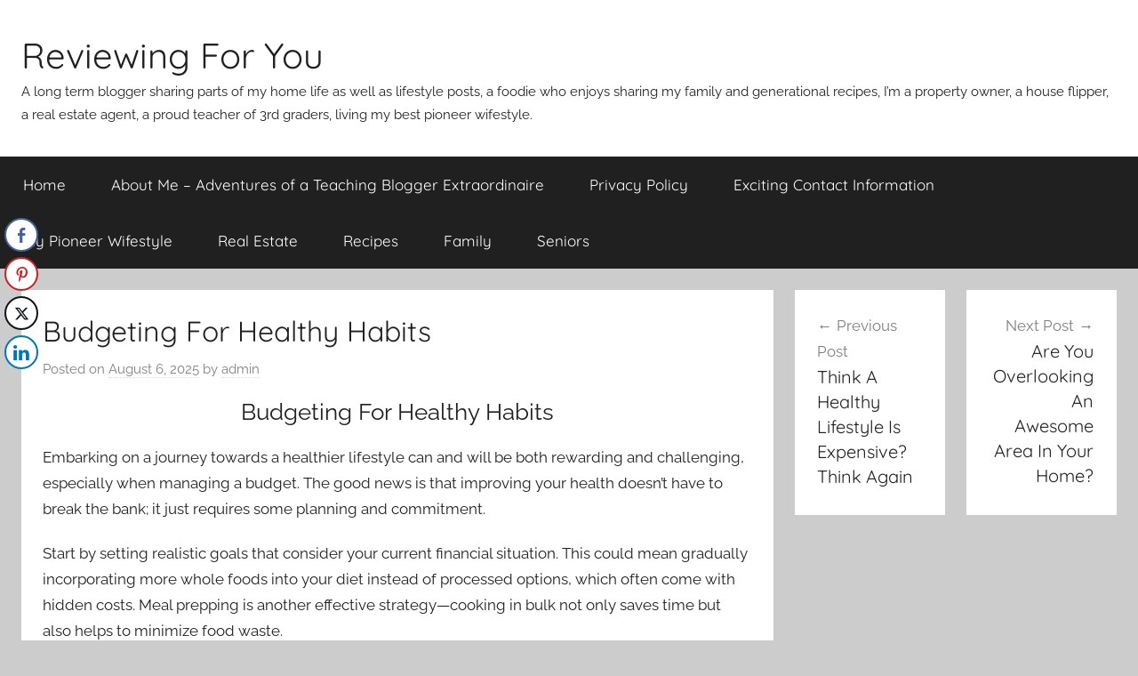

--- FILE ---
content_type: text/html; charset=UTF-8
request_url: https://reviewingforyou.com/budgeting-healthy-habits-2/
body_size: 15533
content:
<!DOCTYPE html>
<html lang="en" prefix="og: https://ogp.me/ns#">

<head>
	<!-- Google tag (gtag.js) -->
<script async src="https://www.googletagmanager.com/gtag/js?id=G-JRTH2CPLHV"></script>
<script>
  window.dataLayer = window.dataLayer || [];
  function gtag(){dataLayer.push(arguments);}
  gtag('js', new Date());

  gtag('config', 'G-JRTH2CPLHV');
</script>
	
	
	
<meta charset="UTF-8">
<meta name="viewport" content="width=device-width, initial-scale=1">
<link rel="profile" href="http://gmpg.org/xfn/11">

	<style>img:is([sizes="auto" i], [sizes^="auto," i]) { contain-intrinsic-size: 3000px 1500px }</style>
	
<!-- Search Engine Optimization by Rank Math - https://rankmath.com/ -->
<title>Budgeting For Healthy Habits &bull; Reviewing For You</title>
<meta name="description" content="Budgeting For Healthy Habits"/>
<meta name="robots" content="follow, index, max-snippet:-1, max-video-preview:-1, max-image-preview:large"/>
<link rel="canonical" href="https://reviewingforyou.com/budgeting-healthy-habits-2/" />
<meta property="og:locale" content="en_US" />
<meta property="og:type" content="article" />
<meta property="og:title" content="Budgeting For Healthy Habits &bull; Reviewing For You" />
<meta property="og:description" content="Budgeting For Healthy Habits" />
<meta property="og:url" content="https://reviewingforyou.com/budgeting-healthy-habits-2/" />
<meta property="og:site_name" content="Reviewing For You" />
<meta property="article:tag" content="Budgeting For Healthy Habits" />
<meta property="article:section" content="Health" />
<meta property="og:image" content="https://reviewingforyou.com/wp-content/uploads/2018/07/brooke-cagle-TiTU0k1E0UE-unsplash-1024x683.jpg" />
<meta property="og:image:secure_url" content="https://reviewingforyou.com/wp-content/uploads/2018/07/brooke-cagle-TiTU0k1E0UE-unsplash-1024x683.jpg" />
<meta property="og:image:width" content="910" />
<meta property="og:image:height" content="607" />
<meta property="og:image:alt" content="Basket of Fruit" />
<meta property="og:image:type" content="image/jpeg" />
<meta property="article:published_time" content="2025-08-06T10:59:01+00:00" />
<meta name="twitter:card" content="summary_large_image" />
<meta name="twitter:title" content="Budgeting For Healthy Habits &bull; Reviewing For You" />
<meta name="twitter:description" content="Budgeting For Healthy Habits" />
<meta name="twitter:image" content="https://reviewingforyou.com/wp-content/uploads/2018/07/brooke-cagle-TiTU0k1E0UE-unsplash-1024x683.jpg" />
<meta name="twitter:label1" content="Written by" />
<meta name="twitter:data1" content="admin" />
<meta name="twitter:label2" content="Time to read" />
<meta name="twitter:data2" content="3 minutes" />
<script type="application/ld+json" class="rank-math-schema">{"@context":"https://schema.org","@graph":[{"@type":["Person","Organization"],"@id":"https://reviewingforyou.com/#person","name":"Kathy"},{"@type":"WebSite","@id":"https://reviewingforyou.com/#website","url":"https://reviewingforyou.com","name":"Reviewing For You","publisher":{"@id":"https://reviewingforyou.com/#person"},"inLanguage":"en"},{"@type":"ImageObject","@id":"https://reviewingforyou.com/wp-content/uploads/2018/07/brooke-cagle-TiTU0k1E0UE-unsplash.jpg","url":"https://reviewingforyou.com/wp-content/uploads/2018/07/brooke-cagle-TiTU0k1E0UE-unsplash.jpg","width":"200","height":"200","inLanguage":"en"},{"@type":"BreadcrumbList","@id":"https://reviewingforyou.com/budgeting-healthy-habits-2/#breadcrumb","itemListElement":[{"@type":"ListItem","position":"1","item":{"@id":"https://reviewingforyou.com","name":"Home"}},{"@type":"ListItem","position":"2","item":{"@id":"https://reviewingforyou.com/budgeting-healthy-habits-2/","name":"Budgeting For Healthy Habits"}}]},{"@type":"WebPage","@id":"https://reviewingforyou.com/budgeting-healthy-habits-2/#webpage","url":"https://reviewingforyou.com/budgeting-healthy-habits-2/","name":"Budgeting For Healthy Habits &bull; Reviewing For You","datePublished":"2025-08-06T10:59:01+00:00","dateModified":"2025-08-06T10:59:01+00:00","isPartOf":{"@id":"https://reviewingforyou.com/#website"},"primaryImageOfPage":{"@id":"https://reviewingforyou.com/wp-content/uploads/2018/07/brooke-cagle-TiTU0k1E0UE-unsplash.jpg"},"inLanguage":"en","breadcrumb":{"@id":"https://reviewingforyou.com/budgeting-healthy-habits-2/#breadcrumb"}},{"@type":"Person","@id":"https://reviewingforyou.com/budgeting-healthy-habits-2/#author","name":"admin","image":{"@type":"ImageObject","@id":"https://secure.gravatar.com/avatar/a2c4a079aa82924f23a3cb1dfcba114d0b41cd9eea2e9a85051254f990d27de7?s=96&amp;d=monsterid&amp;r=g","url":"https://secure.gravatar.com/avatar/a2c4a079aa82924f23a3cb1dfcba114d0b41cd9eea2e9a85051254f990d27de7?s=96&amp;d=monsterid&amp;r=g","caption":"admin","inLanguage":"en"}},{"@type":"Article","headline":"Budgeting For Healthy Habits &bull; Reviewing For You","keywords":"Budgeting,healthy,habits","datePublished":"2025-08-06T10:59:01+00:00","dateModified":"2025-08-06T10:59:01+00:00","author":{"@id":"https://reviewingforyou.com/budgeting-healthy-habits-2/#author","name":"admin"},"publisher":{"@id":"https://reviewingforyou.com/#person"},"description":"Budgeting For Healthy Habits","name":"Budgeting For Healthy Habits &bull; Reviewing For You","@id":"https://reviewingforyou.com/budgeting-healthy-habits-2/#richSnippet","isPartOf":{"@id":"https://reviewingforyou.com/budgeting-healthy-habits-2/#webpage"},"image":{"@id":"https://reviewingforyou.com/wp-content/uploads/2018/07/brooke-cagle-TiTU0k1E0UE-unsplash.jpg"},"inLanguage":"en","mainEntityOfPage":{"@id":"https://reviewingforyou.com/budgeting-healthy-habits-2/#webpage"}}]}</script>
<!-- /Rank Math WordPress SEO plugin -->

<link rel="alternate" type="application/rss+xml" title="Reviewing For You &raquo; Feed" href="https://reviewingforyou.com/feed/" />
<link rel="alternate" type="application/rss+xml" title="Reviewing For You &raquo; Comments Feed" href="https://reviewingforyou.com/comments/feed/" />
<link rel="alternate" type="application/rss+xml" title="Reviewing For You &raquo; Budgeting For Healthy Habits Comments Feed" href="https://reviewingforyou.com/budgeting-healthy-habits-2/feed/" />
<script type="text/javascript">
/* <![CDATA[ */
window._wpemojiSettings = {"baseUrl":"https:\/\/s.w.org\/images\/core\/emoji\/16.0.1\/72x72\/","ext":".png","svgUrl":"https:\/\/s.w.org\/images\/core\/emoji\/16.0.1\/svg\/","svgExt":".svg","source":{"concatemoji":"https:\/\/reviewingforyou.com\/wp-includes\/js\/wp-emoji-release.min.js?ver=6.8.3"}};
/*! This file is auto-generated */
!function(s,n){var o,i,e;function c(e){try{var t={supportTests:e,timestamp:(new Date).valueOf()};sessionStorage.setItem(o,JSON.stringify(t))}catch(e){}}function p(e,t,n){e.clearRect(0,0,e.canvas.width,e.canvas.height),e.fillText(t,0,0);var t=new Uint32Array(e.getImageData(0,0,e.canvas.width,e.canvas.height).data),a=(e.clearRect(0,0,e.canvas.width,e.canvas.height),e.fillText(n,0,0),new Uint32Array(e.getImageData(0,0,e.canvas.width,e.canvas.height).data));return t.every(function(e,t){return e===a[t]})}function u(e,t){e.clearRect(0,0,e.canvas.width,e.canvas.height),e.fillText(t,0,0);for(var n=e.getImageData(16,16,1,1),a=0;a<n.data.length;a++)if(0!==n.data[a])return!1;return!0}function f(e,t,n,a){switch(t){case"flag":return n(e,"\ud83c\udff3\ufe0f\u200d\u26a7\ufe0f","\ud83c\udff3\ufe0f\u200b\u26a7\ufe0f")?!1:!n(e,"\ud83c\udde8\ud83c\uddf6","\ud83c\udde8\u200b\ud83c\uddf6")&&!n(e,"\ud83c\udff4\udb40\udc67\udb40\udc62\udb40\udc65\udb40\udc6e\udb40\udc67\udb40\udc7f","\ud83c\udff4\u200b\udb40\udc67\u200b\udb40\udc62\u200b\udb40\udc65\u200b\udb40\udc6e\u200b\udb40\udc67\u200b\udb40\udc7f");case"emoji":return!a(e,"\ud83e\udedf")}return!1}function g(e,t,n,a){var r="undefined"!=typeof WorkerGlobalScope&&self instanceof WorkerGlobalScope?new OffscreenCanvas(300,150):s.createElement("canvas"),o=r.getContext("2d",{willReadFrequently:!0}),i=(o.textBaseline="top",o.font="600 32px Arial",{});return e.forEach(function(e){i[e]=t(o,e,n,a)}),i}function t(e){var t=s.createElement("script");t.src=e,t.defer=!0,s.head.appendChild(t)}"undefined"!=typeof Promise&&(o="wpEmojiSettingsSupports",i=["flag","emoji"],n.supports={everything:!0,everythingExceptFlag:!0},e=new Promise(function(e){s.addEventListener("DOMContentLoaded",e,{once:!0})}),new Promise(function(t){var n=function(){try{var e=JSON.parse(sessionStorage.getItem(o));if("object"==typeof e&&"number"==typeof e.timestamp&&(new Date).valueOf()<e.timestamp+604800&&"object"==typeof e.supportTests)return e.supportTests}catch(e){}return null}();if(!n){if("undefined"!=typeof Worker&&"undefined"!=typeof OffscreenCanvas&&"undefined"!=typeof URL&&URL.createObjectURL&&"undefined"!=typeof Blob)try{var e="postMessage("+g.toString()+"("+[JSON.stringify(i),f.toString(),p.toString(),u.toString()].join(",")+"));",a=new Blob([e],{type:"text/javascript"}),r=new Worker(URL.createObjectURL(a),{name:"wpTestEmojiSupports"});return void(r.onmessage=function(e){c(n=e.data),r.terminate(),t(n)})}catch(e){}c(n=g(i,f,p,u))}t(n)}).then(function(e){for(var t in e)n.supports[t]=e[t],n.supports.everything=n.supports.everything&&n.supports[t],"flag"!==t&&(n.supports.everythingExceptFlag=n.supports.everythingExceptFlag&&n.supports[t]);n.supports.everythingExceptFlag=n.supports.everythingExceptFlag&&!n.supports.flag,n.DOMReady=!1,n.readyCallback=function(){n.DOMReady=!0}}).then(function(){return e}).then(function(){var e;n.supports.everything||(n.readyCallback(),(e=n.source||{}).concatemoji?t(e.concatemoji):e.wpemoji&&e.twemoji&&(t(e.twemoji),t(e.wpemoji)))}))}((window,document),window._wpemojiSettings);
/* ]]> */
</script>
<link rel='stylesheet' id='donovan-theme-fonts-css' href='https://reviewingforyou.com/wp-content/fonts/6ea98088083618e38534b9c532dd13df.css?ver=20201110' type='text/css' media='all' />
<style id='wp-emoji-styles-inline-css' type='text/css'>

	img.wp-smiley, img.emoji {
		display: inline !important;
		border: none !important;
		box-shadow: none !important;
		height: 1em !important;
		width: 1em !important;
		margin: 0 0.07em !important;
		vertical-align: -0.1em !important;
		background: none !important;
		padding: 0 !important;
	}
</style>
<link rel='stylesheet' id='wp-block-library-css' href='https://reviewingforyou.com/wp-includes/css/dist/block-library/style.min.css?ver=6.8.3' type='text/css' media='all' />
<style id='classic-theme-styles-inline-css' type='text/css'>
/*! This file is auto-generated */
.wp-block-button__link{color:#fff;background-color:#32373c;border-radius:9999px;box-shadow:none;text-decoration:none;padding:calc(.667em + 2px) calc(1.333em + 2px);font-size:1.125em}.wp-block-file__button{background:#32373c;color:#fff;text-decoration:none}
</style>
<style id='noptin-email-optin-style-inline-css' type='text/css'>
.wp-block-noptin-email-optin{align-items:center;box-sizing:border-box;display:flex;justify-content:center;min-height:280px;padding:20px;position:relative;text-align:center}.wp-block-noptin-email-optin *{box-sizing:border-box}.wp-block-noptin-email-optin form{width:100%}.wp-block-noptin-email-optin.is-style-noptin-flex .noptin-block-form-footer{align-items:center;display:flex;gap:10px;justify-content:center}.wp-block-noptin-email-optin.is-style-noptin-flex .noptin-block-form-footer .noptin_form_input_email{flex-grow:1;min-width:0}.wp-block-noptin-email-optin.is-style-noptin-flex .noptin-block-form-footer .noptin_form_submit{flex-shrink:1;margin-top:0}:where(.wp-block-noptin-email-optin:not(.is-style-noptin-unstyled) input.noptin_form_input_email){background-color:#fff;border:1px solid #ced4da;border-radius:.25rem;box-shadow:none;color:#495057;padding:.45rem 1.2rem;transition:border-color .15s ease-in-out,box-shadow .15s ease-in-out}:where(.wp-block-noptin-email-optin:not(.is-style-noptin-unstyled) input.noptin_form_input_email:focus){background-color:#fff;border-color:#73b1e9;color:#495057;outline:0}:where(.wp-block-noptin-email-optin:not(.is-style-noptin-unstyled) .noptin_form_submit){background-clip:padding-box;background-color:#1e73be;border:1px solid transparent;border-radius:.25rem;box-shadow:none;color:#fff;font-weight:400;padding:.45rem 1.2rem;transition:color .15s ease-in-out,background-color .15s ease-in-out,border-color .15s ease-in-out,box-shadow .15s ease-in-out}:where(.wp-block-noptin-email-optin:not(.is-style-noptin-unstyled) .noptin_form_submit):focus,:where(.wp-block-noptin-email-optin:not(.is-style-noptin-unstyled) .noptin_form_submit):hover{box-shadow:0 .5rem 1rem rgba(0,0,0,.15)}.wp-block-noptin-email-optin:not(.is-style-noptin-unstyled) .noptin_form_title{font-size:23px;font-weight:700;line-height:1.4125;margin-bottom:10px;margin-top:16px;padding-top:4px}.wp-block-noptin-email-optin:not(.is-style-noptin-unstyled) .noptin_form_description{font-size:16px;line-height:1.3;margin-bottom:10px}.wp-block-noptin-email-optin:not(.is-style-noptin-unstyled) input.noptin_form_input_email{display:block;margin:0;width:100%}.wp-block-noptin-email-optin:not(.is-style-noptin-unstyled) input.noptin_form_input_email::-ms-expand{background-color:transparent;border:0}.wp-block-noptin-email-optin:not(.is-style-noptin-unstyled) .noptin_form_submit{display:block;flex:1 0 0;margin-top:10px;position:relative;text-align:center;text-transform:none;-webkit-user-select:none;-moz-user-select:none;user-select:none;vertical-align:middle;width:100%}.wp-block-noptin-email-optin:not(.is-style-noptin-unstyled) .noptin_form_submit:focus,.wp-block-noptin-email-optin:not(.is-style-noptin-unstyled) .noptin_form_submit:hover{outline:0!important}.noptin-block-form-header:empty{display:none}

</style>
<link rel='stylesheet' id='noptin-form-css' href='https://reviewingforyou.com/wp-content/plugins/newsletter-optin-box/build/Forms/assets/css/style-form.css?ver=6bfc5b6ff99c94477c85' type='text/css' media='all' />
<style id='global-styles-inline-css' type='text/css'>
:root{--wp--preset--aspect-ratio--square: 1;--wp--preset--aspect-ratio--4-3: 4/3;--wp--preset--aspect-ratio--3-4: 3/4;--wp--preset--aspect-ratio--3-2: 3/2;--wp--preset--aspect-ratio--2-3: 2/3;--wp--preset--aspect-ratio--16-9: 16/9;--wp--preset--aspect-ratio--9-16: 9/16;--wp--preset--color--black: #000000;--wp--preset--color--cyan-bluish-gray: #abb8c3;--wp--preset--color--white: #ffffff;--wp--preset--color--pale-pink: #f78da7;--wp--preset--color--vivid-red: #cf2e2e;--wp--preset--color--luminous-vivid-orange: #ff6900;--wp--preset--color--luminous-vivid-amber: #fcb900;--wp--preset--color--light-green-cyan: #7bdcb5;--wp--preset--color--vivid-green-cyan: #00d084;--wp--preset--color--pale-cyan-blue: #8ed1fc;--wp--preset--color--vivid-cyan-blue: #0693e3;--wp--preset--color--vivid-purple: #9b51e0;--wp--preset--color--primary: #ee1133;--wp--preset--color--secondary: #d5001a;--wp--preset--color--tertiary: #bb0000;--wp--preset--color--accent: #1153ee;--wp--preset--color--highlight: #eedc11;--wp--preset--color--light-gray: #f2f2f2;--wp--preset--color--gray: #666666;--wp--preset--color--dark-gray: #202020;--wp--preset--gradient--vivid-cyan-blue-to-vivid-purple: linear-gradient(135deg,rgba(6,147,227,1) 0%,rgb(155,81,224) 100%);--wp--preset--gradient--light-green-cyan-to-vivid-green-cyan: linear-gradient(135deg,rgb(122,220,180) 0%,rgb(0,208,130) 100%);--wp--preset--gradient--luminous-vivid-amber-to-luminous-vivid-orange: linear-gradient(135deg,rgba(252,185,0,1) 0%,rgba(255,105,0,1) 100%);--wp--preset--gradient--luminous-vivid-orange-to-vivid-red: linear-gradient(135deg,rgba(255,105,0,1) 0%,rgb(207,46,46) 100%);--wp--preset--gradient--very-light-gray-to-cyan-bluish-gray: linear-gradient(135deg,rgb(238,238,238) 0%,rgb(169,184,195) 100%);--wp--preset--gradient--cool-to-warm-spectrum: linear-gradient(135deg,rgb(74,234,220) 0%,rgb(151,120,209) 20%,rgb(207,42,186) 40%,rgb(238,44,130) 60%,rgb(251,105,98) 80%,rgb(254,248,76) 100%);--wp--preset--gradient--blush-light-purple: linear-gradient(135deg,rgb(255,206,236) 0%,rgb(152,150,240) 100%);--wp--preset--gradient--blush-bordeaux: linear-gradient(135deg,rgb(254,205,165) 0%,rgb(254,45,45) 50%,rgb(107,0,62) 100%);--wp--preset--gradient--luminous-dusk: linear-gradient(135deg,rgb(255,203,112) 0%,rgb(199,81,192) 50%,rgb(65,88,208) 100%);--wp--preset--gradient--pale-ocean: linear-gradient(135deg,rgb(255,245,203) 0%,rgb(182,227,212) 50%,rgb(51,167,181) 100%);--wp--preset--gradient--electric-grass: linear-gradient(135deg,rgb(202,248,128) 0%,rgb(113,206,126) 100%);--wp--preset--gradient--midnight: linear-gradient(135deg,rgb(2,3,129) 0%,rgb(40,116,252) 100%);--wp--preset--font-size--small: 13px;--wp--preset--font-size--medium: 20px;--wp--preset--font-size--large: 36px;--wp--preset--font-size--x-large: 42px;--wp--preset--spacing--20: 0.44rem;--wp--preset--spacing--30: 0.67rem;--wp--preset--spacing--40: 1rem;--wp--preset--spacing--50: 1.5rem;--wp--preset--spacing--60: 2.25rem;--wp--preset--spacing--70: 3.38rem;--wp--preset--spacing--80: 5.06rem;--wp--preset--shadow--natural: 6px 6px 9px rgba(0, 0, 0, 0.2);--wp--preset--shadow--deep: 12px 12px 50px rgba(0, 0, 0, 0.4);--wp--preset--shadow--sharp: 6px 6px 0px rgba(0, 0, 0, 0.2);--wp--preset--shadow--outlined: 6px 6px 0px -3px rgba(255, 255, 255, 1), 6px 6px rgba(0, 0, 0, 1);--wp--preset--shadow--crisp: 6px 6px 0px rgba(0, 0, 0, 1);}:where(.is-layout-flex){gap: 0.5em;}:where(.is-layout-grid){gap: 0.5em;}body .is-layout-flex{display: flex;}.is-layout-flex{flex-wrap: wrap;align-items: center;}.is-layout-flex > :is(*, div){margin: 0;}body .is-layout-grid{display: grid;}.is-layout-grid > :is(*, div){margin: 0;}:where(.wp-block-columns.is-layout-flex){gap: 2em;}:where(.wp-block-columns.is-layout-grid){gap: 2em;}:where(.wp-block-post-template.is-layout-flex){gap: 1.25em;}:where(.wp-block-post-template.is-layout-grid){gap: 1.25em;}.has-black-color{color: var(--wp--preset--color--black) !important;}.has-cyan-bluish-gray-color{color: var(--wp--preset--color--cyan-bluish-gray) !important;}.has-white-color{color: var(--wp--preset--color--white) !important;}.has-pale-pink-color{color: var(--wp--preset--color--pale-pink) !important;}.has-vivid-red-color{color: var(--wp--preset--color--vivid-red) !important;}.has-luminous-vivid-orange-color{color: var(--wp--preset--color--luminous-vivid-orange) !important;}.has-luminous-vivid-amber-color{color: var(--wp--preset--color--luminous-vivid-amber) !important;}.has-light-green-cyan-color{color: var(--wp--preset--color--light-green-cyan) !important;}.has-vivid-green-cyan-color{color: var(--wp--preset--color--vivid-green-cyan) !important;}.has-pale-cyan-blue-color{color: var(--wp--preset--color--pale-cyan-blue) !important;}.has-vivid-cyan-blue-color{color: var(--wp--preset--color--vivid-cyan-blue) !important;}.has-vivid-purple-color{color: var(--wp--preset--color--vivid-purple) !important;}.has-black-background-color{background-color: var(--wp--preset--color--black) !important;}.has-cyan-bluish-gray-background-color{background-color: var(--wp--preset--color--cyan-bluish-gray) !important;}.has-white-background-color{background-color: var(--wp--preset--color--white) !important;}.has-pale-pink-background-color{background-color: var(--wp--preset--color--pale-pink) !important;}.has-vivid-red-background-color{background-color: var(--wp--preset--color--vivid-red) !important;}.has-luminous-vivid-orange-background-color{background-color: var(--wp--preset--color--luminous-vivid-orange) !important;}.has-luminous-vivid-amber-background-color{background-color: var(--wp--preset--color--luminous-vivid-amber) !important;}.has-light-green-cyan-background-color{background-color: var(--wp--preset--color--light-green-cyan) !important;}.has-vivid-green-cyan-background-color{background-color: var(--wp--preset--color--vivid-green-cyan) !important;}.has-pale-cyan-blue-background-color{background-color: var(--wp--preset--color--pale-cyan-blue) !important;}.has-vivid-cyan-blue-background-color{background-color: var(--wp--preset--color--vivid-cyan-blue) !important;}.has-vivid-purple-background-color{background-color: var(--wp--preset--color--vivid-purple) !important;}.has-black-border-color{border-color: var(--wp--preset--color--black) !important;}.has-cyan-bluish-gray-border-color{border-color: var(--wp--preset--color--cyan-bluish-gray) !important;}.has-white-border-color{border-color: var(--wp--preset--color--white) !important;}.has-pale-pink-border-color{border-color: var(--wp--preset--color--pale-pink) !important;}.has-vivid-red-border-color{border-color: var(--wp--preset--color--vivid-red) !important;}.has-luminous-vivid-orange-border-color{border-color: var(--wp--preset--color--luminous-vivid-orange) !important;}.has-luminous-vivid-amber-border-color{border-color: var(--wp--preset--color--luminous-vivid-amber) !important;}.has-light-green-cyan-border-color{border-color: var(--wp--preset--color--light-green-cyan) !important;}.has-vivid-green-cyan-border-color{border-color: var(--wp--preset--color--vivid-green-cyan) !important;}.has-pale-cyan-blue-border-color{border-color: var(--wp--preset--color--pale-cyan-blue) !important;}.has-vivid-cyan-blue-border-color{border-color: var(--wp--preset--color--vivid-cyan-blue) !important;}.has-vivid-purple-border-color{border-color: var(--wp--preset--color--vivid-purple) !important;}.has-vivid-cyan-blue-to-vivid-purple-gradient-background{background: var(--wp--preset--gradient--vivid-cyan-blue-to-vivid-purple) !important;}.has-light-green-cyan-to-vivid-green-cyan-gradient-background{background: var(--wp--preset--gradient--light-green-cyan-to-vivid-green-cyan) !important;}.has-luminous-vivid-amber-to-luminous-vivid-orange-gradient-background{background: var(--wp--preset--gradient--luminous-vivid-amber-to-luminous-vivid-orange) !important;}.has-luminous-vivid-orange-to-vivid-red-gradient-background{background: var(--wp--preset--gradient--luminous-vivid-orange-to-vivid-red) !important;}.has-very-light-gray-to-cyan-bluish-gray-gradient-background{background: var(--wp--preset--gradient--very-light-gray-to-cyan-bluish-gray) !important;}.has-cool-to-warm-spectrum-gradient-background{background: var(--wp--preset--gradient--cool-to-warm-spectrum) !important;}.has-blush-light-purple-gradient-background{background: var(--wp--preset--gradient--blush-light-purple) !important;}.has-blush-bordeaux-gradient-background{background: var(--wp--preset--gradient--blush-bordeaux) !important;}.has-luminous-dusk-gradient-background{background: var(--wp--preset--gradient--luminous-dusk) !important;}.has-pale-ocean-gradient-background{background: var(--wp--preset--gradient--pale-ocean) !important;}.has-electric-grass-gradient-background{background: var(--wp--preset--gradient--electric-grass) !important;}.has-midnight-gradient-background{background: var(--wp--preset--gradient--midnight) !important;}.has-small-font-size{font-size: var(--wp--preset--font-size--small) !important;}.has-medium-font-size{font-size: var(--wp--preset--font-size--medium) !important;}.has-large-font-size{font-size: var(--wp--preset--font-size--large) !important;}.has-x-large-font-size{font-size: var(--wp--preset--font-size--x-large) !important;}
:where(.wp-block-post-template.is-layout-flex){gap: 1.25em;}:where(.wp-block-post-template.is-layout-grid){gap: 1.25em;}
:where(.wp-block-columns.is-layout-flex){gap: 2em;}:where(.wp-block-columns.is-layout-grid){gap: 2em;}
:root :where(.wp-block-pullquote){font-size: 1.5em;line-height: 1.6;}
</style>
<link rel='stylesheet' id='contact-form-7-css' href='https://reviewingforyou.com/wp-content/plugins/contact-form-7/includes/css/styles.css?ver=6.1.2' type='text/css' media='all' />
<link rel='stylesheet' id='wpa-css-css' href='https://reviewingforyou.com/wp-content/plugins/honeypot/includes/css/wpa.css?ver=2.3.03' type='text/css' media='all' />
<link rel='stylesheet' id='ssb-front-css-css' href='https://reviewingforyou.com/wp-content/plugins/simple-social-buttons/assets/css/front.css?ver=6.2.0' type='text/css' media='all' />
<link rel='stylesheet' id='donovan-stylesheet-css' href='https://reviewingforyou.com/wp-content/themes/donovan/style.css?ver=1.9.1' type='text/css' media='all' />
<link rel='stylesheet' id='recent-posts-widget-with-thumbnails-public-style-css' href='https://reviewingforyou.com/wp-content/plugins/recent-posts-widget-with-thumbnails/public.css?ver=7.1.1' type='text/css' media='all' />
<script type="text/javascript" src="https://reviewingforyou.com/wp-includes/js/jquery/jquery.min.js?ver=3.7.1" id="jquery-core-js"></script>
<script type="text/javascript" src="https://reviewingforyou.com/wp-includes/js/jquery/jquery-migrate.min.js?ver=3.4.1" id="jquery-migrate-js"></script>
<script type="text/javascript" src="https://reviewingforyou.com/wp-content/plugins/related-posts-thumbnails/assets/js/front.min.js?ver=4.3.1" id="rpt_front_style-js"></script>
<script type="text/javascript" src="https://reviewingforyou.com/wp-content/plugins/related-posts-thumbnails/assets/js/lazy-load.js?ver=4.3.1" id="rpt-lazy-load-js"></script>
<script type="text/javascript" src="https://reviewingforyou.com/wp-content/themes/donovan/assets/js/svgxuse.min.js?ver=1.2.6" id="svgxuse-js"></script>
<link rel="https://api.w.org/" href="https://reviewingforyou.com/wp-json/" /><link rel="alternate" title="JSON" type="application/json" href="https://reviewingforyou.com/wp-json/wp/v2/posts/766" /><link rel="EditURI" type="application/rsd+xml" title="RSD" href="https://reviewingforyou.com/xmlrpc.php?rsd" />
<meta name="generator" content="WordPress 6.8.3" />
<link rel='shortlink' href='https://reviewingforyou.com/?p=766' />
<link rel="alternate" title="oEmbed (JSON)" type="application/json+oembed" href="https://reviewingforyou.com/wp-json/oembed/1.0/embed?url=https%3A%2F%2Freviewingforyou.com%2Fbudgeting-healthy-habits-2%2F" />
<link rel="alternate" title="oEmbed (XML)" type="text/xml+oembed" href="https://reviewingforyou.com/wp-json/oembed/1.0/embed?url=https%3A%2F%2Freviewingforyou.com%2Fbudgeting-healthy-habits-2%2F&#038;format=xml" />

		<!-- GA Google Analytics @ https://m0n.co/ga -->
		<script async src="https://www.googletagmanager.com/gtag/js?id=G-4DDH99XQ6T"></script>
		<script>
			window.dataLayer = window.dataLayer || [];
			function gtag(){dataLayer.push(arguments);}
			gtag('js', new Date());
			gtag('config', 'G-4DDH99XQ6T');
		</script>

	
<meta property="gb:site:verify" content="" />
        <style>
            #related_posts_thumbnails li {
                border-right: 1px solid #dddddd;
                background-color: #ffffff            }

            #related_posts_thumbnails li:hover {
                background-color: #eeeeee;
            }

            .relpost_content {
                font-size: 12px;
                color: #333333;
            }

            .relpost-block-single {
                background-color: #ffffff;
                border-right: 1px solid #dddddd;
                border-left: 1px solid #dddddd;
                margin-right: -1px;
            }

            .relpost-block-single:hover {
                background-color: #eeeeee;
            }
        </style>

         <style media="screen">

		.simplesocialbuttons.simplesocialbuttons_inline .ssb-fb-like, .simplesocialbuttons.simplesocialbuttons_inline amp-facebook-like {
	  margin: ;
	}
		 /*inline margin*/
	
	
	
	
	
		.simplesocialbuttons.simplesocialbuttons_inline.simplesocial-round-icon button{
	  margin: ;
	}

	
			 /*margin-digbar*/

	
	
	
	
	   div[class*="simplesocialbuttons-float"].simplesocialbuttons.simplesocial-round-icon button{
	 margin: ;
   }
	
	
	
</style>

<!-- Open Graph Meta Tags generated by Simple Social Buttons 6.2.0 -->
<meta property="og:title" content="Budgeting For Healthy Habits - Reviewing For You" />
<meta property="og:type" content="article" />
<meta property="og:description" content="Budgeting For Healthy Habits Embarking on a journey towards a healthier lifestyle can and will be both rewarding and challenging, especially when managing a budget. The good news is that improving your health doesn&rsquo;t have to break the bank; it just requires some planning and commitment. Start by setting realistic goals that consider your current financial situation. This could mean&hellip;" />
<meta property="og:url" content="https://reviewingforyou.com/budgeting-healthy-habits-2/" />
<meta property="og:site_name" content="Reviewing For You" />
<meta property="og:image" content="https://reviewingforyou.com/wp-content/uploads/2018/07/brooke-cagle-TiTU0k1E0UE-unsplash.jpg" />
<meta name="twitter:card" content="summary_large_image" />
<meta name="twitter:description" content="Budgeting For Healthy Habits Embarking on a journey towards a healthier lifestyle can and will be both rewarding and challenging, especially when managing a budget. The good news is that improving your health doesn&rsquo;t have to break the bank; it just requires some planning and commitment. Start by setting realistic goals that consider your current financial situation. This could mean&hellip;" />
<meta name="twitter:title" content="Budgeting For Healthy Habits - Reviewing For You" />
<meta property="twitter:image" content="https://reviewingforyou.com/wp-content/uploads/2018/07/brooke-cagle-TiTU0k1E0UE-unsplash.jpg" />
<link rel="pingback" href="https://reviewingforyou.com/xmlrpc.php">
	
	
	
	
	<script async src="https://pagead2.googlesyndication.com/pagead/js/adsbygoogle.js?client=ca-pub-7337703061818730"
     crossorigin="anonymous"></script>

<body class="wp-singular post-template-default single single-post postid-766 single-format-standard wp-embed-responsive wp-theme-donovan noptin blog-grid-layout">

	<div id="page" class="site">
		<a class="skip-link screen-reader-text" href="#content">Skip to content</a>

		
		
		<header id="masthead" class="site-header clearfix" role="banner">

			<div class="header-main container clearfix">

				<div id="logo" class="site-branding clearfix">

										
			<p class="site-title"><a href="https://reviewingforyou.com/" rel="home">Reviewing For You</a></p>

							
			<p class="site-description">A long term blogger sharing parts of my home life as well as lifestyle posts, a foodie who enjoys sharing my family and generational recipes, I&#8217;m a property owner, a house flipper, a real estate agent, a proud teacher of 3rd graders, living my best pioneer wifestyle.</p>

			
				</div><!-- .site-branding -->

				
			</div><!-- .header-main -->

			

	<div id="main-navigation-wrap" class="primary-navigation-wrap">

		<div id="main-navigation-container" class="primary-navigation-container container">

			
			<button class="primary-menu-toggle menu-toggle" aria-controls="primary-menu" aria-expanded="false" >
				<svg class="icon icon-menu" aria-hidden="true" role="img"> <use xlink:href="https://reviewingforyou.com/wp-content/themes/donovan/assets/icons/genericons-neue.svg#menu"></use> </svg><svg class="icon icon-close" aria-hidden="true" role="img"> <use xlink:href="https://reviewingforyou.com/wp-content/themes/donovan/assets/icons/genericons-neue.svg#close"></use> </svg>				<span class="menu-toggle-text">Menu</span>
			</button>

			<div class="primary-navigation">

				<nav id="site-navigation" class="main-navigation" role="navigation"  aria-label="Primary Menu">

					<ul id="primary-menu" class="menu"><li id="menu-item-4127" class="menu-item menu-item-type-custom menu-item-object-custom menu-item-home menu-item-4127"><a href="https://reviewingforyou.com/">Home</a></li>
<li id="menu-item-2886" class="menu-item menu-item-type-post_type menu-item-object-page menu-item-2886"><a href="https://reviewingforyou.com/about-me/">About Me &#8211; Adventures of a Teaching Blogger Extraordinaire</a></li>
<li id="menu-item-5950" class="menu-item menu-item-type-post_type menu-item-object-page menu-item-privacy-policy menu-item-5950"><a rel="privacy-policy" href="https://reviewingforyou.com/privacy-policy/">Privacy Policy</a></li>
<li id="menu-item-2888" class="menu-item menu-item-type-post_type menu-item-object-page menu-item-2888"><a href="https://reviewingforyou.com/about/">Exciting Contact Information</a></li>
<li id="menu-item-3343" class="menu-item menu-item-type-custom menu-item-object-custom menu-item-3343"><a href="https://reviewingforyou.com/category/pioneer-wifestyle/">My Pioneer Wifestyle</a></li>
<li id="menu-item-3557" class="menu-item menu-item-type-custom menu-item-object-custom menu-item-3557"><a href="https://reviewingforyou.com/category/real-estate/">Real Estate</a></li>
<li id="menu-item-3639" class="menu-item menu-item-type-custom menu-item-object-custom menu-item-3639"><a href="https://reviewingforyou.com/category/recipes/">Recipes</a></li>
<li id="menu-item-4128" class="menu-item menu-item-type-custom menu-item-object-custom menu-item-4128"><a href="https://reviewingforyou.com/category/family/">Family</a></li>
<li id="menu-item-5771" class="menu-item menu-item-type-taxonomy menu-item-object-category menu-item-5771"><a href="https://reviewingforyou.com/seniors/">Seniors</a></li>
</ul>				</nav><!-- #site-navigation -->

			</div><!-- .primary-navigation -->

		</div>

	</div>



			
			
		</header><!-- #masthead -->
		
		
		
		<div id="content" class="site-content container">

			
	
		
<article id="post-766" class="post-766 post type-post status-publish format-standard hentry category-health tag-budgeting-for-healthy-habits">

	
			<div class="post-image">
							</div>

			
	<div class="post-content">

		<header class="entry-header">

			<h1 class="entry-title">Budgeting For Healthy Habits</h1>
			<div class="entry-meta post-details"><span class="posted-on meta-date">Posted on <a href="https://reviewingforyou.com/budgeting-healthy-habits-2/" rel="bookmark"><time class="entry-date published updated" datetime="2025-08-06T10:59:01+00:00">August 6, 2025</time></a></span><span class="posted-by meta-author"> by <span class="author vcard"><a class="url fn n" href="https://reviewingforyou.com/author/admin/" title="View all posts by admin" rel="author">admin</a></span></span></div>
		</header><!-- .entry-header -->

		<div class="entry-content clearfix">

			<h2 style="text-align: center;"><span style="font-weight: 400;">Budgeting For Healthy Habits</span></h2>
<p>Embarking on a journey towards a healthier lifestyle can and will be both rewarding and challenging, especially when managing a budget. The good news is that improving your health doesn’t have to break the bank; it just requires some planning and commitment.</p>
<p>Start by setting realistic goals that consider your current financial situation. This could mean gradually incorporating more whole foods into your diet instead of processed options, which often come with hidden costs. Meal prepping is another effective strategy—cooking in bulk not only saves time but also helps to minimize food waste.</p>
<p>Shopping seasonally and locally can yield fresher produce at lower prices. Look out for farmers&#8217; markets or community-supported agriculture (CSA) programs in your area. Additionally, don’t underestimate the power of physical activity. Simple exercises like walking, jogging, or following online workout videos can be done at little to no cost.</p>
<p>Lastly, educate yourself about nutrition; understanding what constitutes a balanced diet empowers you to make better choices. Remember, transitioning to a healthier lifestyle takes time, so celebrate small victories along the way. With dedication and these budgeting tips, you can lay a strong foundation for your health journey, paving the way for long-term success.</p>
<p><span style="font-weight: 400;">We’ve touched </span><a href="https://reviewingforyou.com/health/think-healthy-lifestyle-expensive-think/"><span style="font-weight: 400;">on this before</span></a><span style="font-weight: 400;">, but let’s focus on more of the habits every one of us has that could improve our lives dramatically if we change them. And we don’t have to be millionaires to do so, nor do we need all the time in the world to properly commit. </span></p>
<p style="text-align: center;"><a href="https://reviewingforyou.com/wp-content/uploads/2018/07/brooke-cagle-TiTU0k1E0UE-unsplash.jpg"><img fetchpriority="high" decoding="async" class="alignnone wp-image-2374 size-full" title="Budgeting For Healthy Habits" src="https://reviewingforyou.com/wp-content/uploads/2018/07/brooke-cagle-TiTU0k1E0UE-unsplash.jpg" alt="Basket of Fruit" width="2400" height="1600" srcset="https://reviewingforyou.com/wp-content/uploads/2018/07/brooke-cagle-TiTU0k1E0UE-unsplash.jpg 2400w, https://reviewingforyou.com/wp-content/uploads/2018/07/brooke-cagle-TiTU0k1E0UE-unsplash-300x200.jpg 300w, https://reviewingforyou.com/wp-content/uploads/2018/07/brooke-cagle-TiTU0k1E0UE-unsplash-1024x683.jpg 1024w, https://reviewingforyou.com/wp-content/uploads/2018/07/brooke-cagle-TiTU0k1E0UE-unsplash-768x512.jpg 768w, https://reviewingforyou.com/wp-content/uploads/2018/07/brooke-cagle-TiTU0k1E0UE-unsplash-1536x1024.jpg 1536w, https://reviewingforyou.com/wp-content/uploads/2018/07/brooke-cagle-TiTU0k1E0UE-unsplash-2048x1365.jpg 2048w" sizes="(max-width: 2400px) 100vw, 2400px" /></a></p>
<p style="text-align: center;"><span style="font-weight: 400;">(</span><a href="https://unsplash.com/photos/TiTU0k1E0UE" target="_blank" rel="noopener"><span style="font-weight: 400;">Image</span></a><span style="font-weight: 400;">)</span></p>
<p>&nbsp;</p>
<p><b>Know-How to Shop</b></p>
<p><span style="font-weight: 400;">A lot of the time the stores we go to pick up healthy foods don&#8217;t help us out. There’s a lot of psychology surrounding shelf layout and what foods you’re most likely to see at eye level, so let’s break it down a little: when you enter a store, the most expensive and gut-rotting products you could buy are put on the middle shelves, right where you can focus on them. So you buy them. </span></p>
<p><span style="font-weight: 400;">Often enough, that’s not your fault! The store has encouraged you not to look up and down, to make sure you don’t see healthier alternatives! It’s a way for them to make a lot of money off of shoppers, and also why it takes you the entire length of the store to find those oven-baked chips with no gluten when the fried variety was right in front of the door! </span></p>
<p><span style="font-weight: 400;">All in all, make sure you know this tactic and then go about your shopping business to be in and out in minutes, and with </span><a href="http://time.com/money/3481381/save-on-groceries/" target="_blank" rel="noopener"><span style="font-weight: 400;">a lower bill</span></a><span style="font-weight: 400;"> on your receipt. Only buy what you want, scan all the shelves for different products, and don’t let yourself fall into walking down the cake aisle on your way to get some Rye bread! </span></p>
<p><b>Substitute Your Products </b></p>
<p><span style="font-weight: 400;">Speaking of different products, if you’re out to save money on becoming healthier, one of the best ways is to try and substitute what you eat and drink with cheaper and/or healthier versions. Something like looking into the </span><a href="http://www.trillmag.com/30240/stuff/top-5-tips-for-choosing-the-perfect-vaping-e-liquid/" target="_blank" rel="noopener"><span style="font-weight: 400;">perfect e-juice liquids</span></a><span style="font-weight: 400;">, for example, is a great way to kick back on the money a harmful habit can suck out of your budget! Substitutions work wonders for your piggy bank, and what you buy off-brand is usually no different from what you get on-brand. </span></p>
<p><span style="font-weight: 400;">Budgeting to be a bit healthier is going to take some time and effort, but everyone has to start somewhere! Using the tips above, hopefully, you’ll have a strong foundation to start your new healthy lifestyle, with some great success! Not only is being healthy important, staying healthy is extremely important.</span></p>
<!-- relpost-thumb-wrapper --><div class="relpost-thumb-wrapper"><!-- filter-class --><div class="relpost-thumb-container"><style>.relpost-block-single-image, .relpost-post-image { margin-bottom: 10px; }</style><h3>Related posts:</h3><div style="clear: both"></div><div style="clear: both"></div><!-- relpost-block-container --><div class="relpost-block-container relpost-block-column-layout" style="--relposth-columns: 3;--relposth-columns_t: 2; --relposth-columns_m: 2"><a href="https://reviewingforyou.com/5-ways-to-support-your-body-after-illness/" class="relpost-block-single"><div class="relpost-custom-block-single"><div class="relpost-block-single-image rpt-lazyload" aria-label="Struggling To Deal With Chronic Sinusitis and Asthma" role="img" data-bg="https://reviewingforyou.com/wp-content/uploads/2023/07/pexels-polina-tankilevitch-3873188-150x150.jpg" style="background: transparent no-repeat scroll 0% 0%; width: 150px; height: 150px; aspect-ratio: 1/1;"></div><div class="relpost-block-single-text"  style="height: 75px;font-family: Arial;  font-size: 12px;  color: #333333;"><h2 class="relpost_card_title">5 Ways To Support Your Body After Illness</h2></div></div></a><a href="https://reviewingforyou.com/best-allergy-friendly-home-products-for-2025/" class="relpost-block-single"><div class="relpost-custom-block-single"><div class="relpost-block-single-image rpt-lazyload" aria-label="allergy-friendly" role="img" data-bg="https://reviewingforyou.com/wp-content/uploads/2025/03/DALL·E-2025-03-14-17.23.45-A-group-of-children-playing-outside-in-a-sunny-park-running-and-laughing.-The-air-is-filled-with-floating-pollen-visible-in-the-sunlight.-Some-child-150x150.webp" style="background: transparent no-repeat scroll 0% 0%; width: 150px; height: 150px; aspect-ratio: 1/1;"></div><div class="relpost-block-single-text"  style="height: 75px;font-family: Arial;  font-size: 12px;  color: #333333;"><h2 class="relpost_card_title">Best Allergy-Friendly Home Products for 2025</h2></div></div></a><a href="https://reviewingforyou.com/trouble-losing-weight/" class="relpost-block-single"><div class="relpost-custom-block-single"><div class="relpost-block-single-image rpt-lazyload" aria-label="Trouble Losing Weight? Here&#039;s Why It&#039;s Not Happening" role="img" data-bg="https://reviewingforyou.com/wp-content/uploads/2023/06/pexels-andres-ayrton-6551070-150x150.jpg" style="background: transparent no-repeat scroll 0% 0%; width: 150px; height: 150px; aspect-ratio: 1/1;"></div><div class="relpost-block-single-text"  style="height: 75px;font-family: Arial;  font-size: 12px;  color: #333333;"><h2 class="relpost_card_title">Trouble Losing Weight? Here&#039;s Why It&#039;s Not Happening</h2></div></div></a><a href="https://reviewingforyou.com/how-to-take-control-of-your-health-and-well-being/" class="relpost-block-single"><div class="relpost-custom-block-single"><div class="relpost-block-single-image rpt-lazyload" aria-label="How to Take Control of Your Health and Well Being" role="img" data-bg="https://reviewingforyou.com/wp-content/uploads/2019/11/How-to-Take-Control-of-Your-Health-and-Well-Being-150x150.png" style="background: transparent no-repeat scroll 0% 0%; width: 150px; height: 150px; aspect-ratio: 1/1;"></div><div class="relpost-block-single-text"  style="height: 75px;font-family: Arial;  font-size: 12px;  color: #333333;"><h2 class="relpost_card_title">Well-Being and Health: Taking Powerful Control</h2></div></div></a></div><!-- close relpost-block-container --><div style="clear: both"></div></div><!-- close filter class --></div><!-- close relpost-thumb-wrapper --><p id="rop"><small>Originally posted 2018-07-26 14:11:30. </small></p><div class="simplesocialbuttons simplesocial-round-icon simplesocialbuttons_inline simplesocialbuttons-align-left post-766 post  simplesocialbuttons-inline-no-animation">
<button class="simplesocial-fb-share"  rel="nofollow"  target="_blank"  aria-label="Facebook Share" data-href="https://www.facebook.com/sharer/sharer.php?u=https://reviewingforyou.com/budgeting-healthy-habits-2/" onClick="javascript:window.open(this.dataset.href, '', 'menubar=no,toolbar=no,resizable=yes,scrollbars=yes,height=600,width=600');return false;"><span class="simplesocialtxt">Facebook </span> </button>
<button class="simplesocial-pinterest-share"  rel="nofollow"  target="_blank"  aria-label="Pinterest Share" onClick="var e=document.createElement('script');e.setAttribute('type','text/javascript');e.setAttribute('charset','UTF-8');e.setAttribute('src','//assets.pinterest.com/js/pinmarklet.js?r='+Math.random()*99999999);document.body.appendChild(e);return false;" ><span class="simplesocialtxt">Pinterest</span></button>
<button class="simplesocial-twt-share"  rel="nofollow"  target="_blank"  aria-label="Twitter Share" data-href="https://twitter.com/intent/tweet?text=Budgeting+For+Healthy+Habits&url=https://reviewingforyou.com/budgeting-healthy-habits-2/&via=reviewsbykathy" onClick="javascript:window.open(this.dataset.href, '', 'menubar=no,toolbar=no,resizable=yes,scrollbars=yes,height=600,width=600');return false;"><span class="simplesocialtxt">Twitter</span> </button>
<button  rel="nofollow"  target="_blank"  class="simplesocial-linkedin-share" aria-label="LinkedIn Share" data-href="https://www.linkedin.com/sharing/share-offsite/?url=https://reviewingforyou.com/budgeting-healthy-habits-2/" onClick="javascript:window.open(this.dataset.href, '', 'menubar=no,toolbar=no,resizable=yes,scrollbars=yes,height=600,width=600');return false;"><span class="simplesocialtxt">LinkedIn</span></button>
<div class="fb-like ssb-fb-like" aria-label="Facebook Like" data-href="https://reviewingforyou.com/budgeting-healthy-habits-2/" data-layout="button_count" data-action="like" data-size="small" data-show-faces="false" data-share="false"></div>
</div>

			
		</div><!-- .entry-content -->

		
	</div><!-- .post-content -->

	<footer class="entry-footer post-details">
		<div class="entry-categories"> <svg class="icon icon-category" aria-hidden="true" role="img"> <use xlink:href="https://reviewingforyou.com/wp-content/themes/donovan/assets/icons/genericons-neue.svg#category"></use> </svg><a href="https://reviewingforyou.com/health/" rel="category tag">Health</a></div>
			<div class="entry-tags clearfix">
				<svg class="icon icon-tag" aria-hidden="true" role="img"> <use xlink:href="https://reviewingforyou.com/wp-content/themes/donovan/assets/icons/genericons-neue.svg#tag"></use> </svg><a href="https://reviewingforyou.com/tag/budgeting-for-healthy-habits/" rel="tag">Budgeting For Healthy Habits</a>			</div><!-- .entry-tags -->

				</footer><!-- .entry-footer -->

</article>

	<nav class="navigation post-navigation" aria-label="Posts">
		<h2 class="screen-reader-text">Post navigation</h2>
		<div class="nav-links"><div class="nav-previous"><a href="https://reviewingforyou.com/think-healthy-lifestyle-expensive-think/" rel="prev"><span class="nav-link-text">Previous Post</span><h3 class="entry-title">Think A Healthy Lifestyle Is Expensive? Think Again</h3></a></div><div class="nav-next"><a href="https://reviewingforyou.com/overlooking-awesome-area-home/" rel="next"><span class="nav-link-text">Next Post</span><h3 class="entry-title">Are You Overlooking An Awesome Area In Your Home?</h3></a></div></div>
	</nav>
<div id="comments" class="comments-area">

		<div id="respond" class="comment-respond">
		<h3 id="reply-title" class="comment-reply-title">Leave a Reply <small><a rel="nofollow" id="cancel-comment-reply-link" href="/budgeting-healthy-habits-2/#respond" style="display:none;">Cancel reply</a></small></h3><form action="https://reviewingforyou.com/wp-comments-post.php" method="post" id="commentform" class="comment-form"><p class="comment-notes"><span id="email-notes">Your email address will not be published.</span> <span class="required-field-message">Required fields are marked <span class="required">*</span></span></p><p class="comment-form-comment"><label for="comment">Comment <span class="required">*</span></label> <textarea autocomplete="new-password"  id="cccb0c2872"  name="cccb0c2872"   cols="45" rows="8" maxlength="65525" required></textarea><textarea id="comment" aria-label="hp-comment" aria-hidden="true" name="comment" autocomplete="new-password" style="padding:0 !important;clip:rect(1px, 1px, 1px, 1px) !important;position:absolute !important;white-space:nowrap !important;height:1px !important;width:1px !important;overflow:hidden !important;" tabindex="-1"></textarea><script data-noptimize>document.getElementById("comment").setAttribute( "id", "a75c22c876c681afe9ddf2666c6c65aa" );document.getElementById("cccb0c2872").setAttribute( "id", "comment" );</script></p><p class="comment-form-author"><label for="author">Name <span class="required">*</span></label> <input id="author" name="author" type="text" value="" size="30" maxlength="245" autocomplete="name" required /></p>
<p class="comment-form-email"><label for="email">Email <span class="required">*</span></label> <input id="email" name="email" type="email" value="" size="30" maxlength="100" aria-describedby="email-notes" autocomplete="email" required /></p>
<p class="comment-form-url"><label for="url">Website</label> <input id="url" name="url" type="url" value="" size="30" maxlength="200" autocomplete="url" /></p>
<p class="comment-form-cookies-consent"><input id="wp-comment-cookies-consent" name="wp-comment-cookies-consent" type="checkbox" value="yes" /> <label for="wp-comment-cookies-consent">Save my name, email, and website in this browser for the next time I comment.</label></p>
<p class="form-submit"><input name="submit" type="submit" id="submit" class="submit" value="Post Comment" /> <input type='hidden' name='comment_post_ID' value='766' id='comment_post_ID' />
<input type='hidden' name='comment_parent' id='comment_parent' value='0' />
</p><p style="display: none;"><input type="hidden" id="akismet_comment_nonce" name="akismet_comment_nonce" value="9e13db450f" /></p><p style="display: none !important;" class="akismet-fields-container" data-prefix="ak_"><label>&#916;<textarea name="ak_hp_textarea" cols="45" rows="8" maxlength="100"></textarea></label><input type="hidden" id="ak_js_1" name="ak_js" value="203"/><script>document.getElementById( "ak_js_1" ).setAttribute( "value", ( new Date() ).getTime() );</script></p></form>	</div><!-- #respond -->
	
</div><!-- #comments -->

		</main><!-- #main -->
	</div><!-- #primary -->


	<section id="secondary" class="sidebar widget-area clearfix" role="complementary">

		<section id="noptin_widget-2" class="widget noptin_widget">	<style>

		.noptin-email-optin-widget {
			position: relative;

			
					}

		:where(.noptin-email-optin-widget .noptin_form_input_email) {
			padding: .45rem 1.2rem;
			border: 1px solid #ced4da;
			border-radius: .25rem;
			transition: border-color 0.15s ease-in-out, box-shadow 0.15s ease-in-out;
			box-shadow: none;
		}

		:where(.noptin-email-optin-widget .noptin_form_submit) {
			padding: .45rem 1.2rem;
			line-height: 1.6;
			border-radius: .25rem;
			color: #fff;
			background-color: #1e73be;
			user-select: none;
			background-clip: padding-box;
			border: 1px solid transparent;
			box-shadow: none;
			transition: color 0.15s ease-in-out, background-color 0.15s ease-in-out, border-color 0.15s ease-in-out, box-shadow 0.15s ease-in-out;
		}

		:where(.noptin-email-optin-widget .noptin_form_submit:focus),
		:where(.noptin-email-optin-widget .noptin_form_submit:hover) {
			box-shadow: 0 0.5rem 1rem rgba(0, 0, 0, 0.15);
		}

		.noptin-email-optin-widget input.noptin_form_input_email {
			display: block;
			width: 100%;
			margin: 0;
		}

		.noptin-email-optin-widget .noptin_form_submit {
			position: relative;
			margin-top: 10px;

					}

			</style>
	<div class="noptin-email-optin-widget ">
		<form>

		<div className="noptin-widget-form-header">
			<h4 class="widget-title">FREE NEWSLETTER</h4>
							<p class="noptin-widget-desc">Subscribe to our newsletter today and be the first to know when we publish a new blog post.</p>
					</div>

		<div className="noptin-block-form-footer">
			<input class="noptin-widget-email-input noptin_form_input_email" name="email" type="email" placeholder="Email Address" required >
						<input class="noptin-widget-submit-input noptin_form_submit" value="SUBSCRIBE NOW" type="submit">
		</div>
		<div class="noptin-response noptin-form-notice" role="alert"></div>
				<input type="hidden" name="source" value="widget" />
		</form>
	</div>

		</section><section id="search-4" class="widget widget_search">
<form role="search" method="get" class="search-form" action="https://reviewingforyou.com/">
	<label>
		<span class="screen-reader-text">Search for:</span>
		<input type="search" class="search-field"
			placeholder="Search &hellip;"
			value="" name="s"
			title="Search for:" />
	</label>
	<button type="submit" class="search-submit">
		<svg class="icon icon-search" aria-hidden="true" role="img"> <use xlink:href="https://reviewingforyou.com/wp-content/themes/donovan/assets/icons/genericons-neue.svg#search"></use> </svg>		<span class="screen-reader-text">Search</span>
	</button>
</form>
</section><section id="categories-4" class="widget widget_categories"><h4 class="widget-title">Categories</h4><form action="https://reviewingforyou.com" method="get"><label class="screen-reader-text" for="cat">Categories</label><select  name='cat' id='cat' class='postform'>
	<option value='-1'>Select Category</option>
	<option class="level-0" value="109">Actions</option>
	<option class="level-0" value="1076">Attorney</option>
	<option class="level-0" value="28">Baby</option>
	<option class="level-0" value="23">Beauty</option>
	<option class="level-0" value="213">Blogging</option>
	<option class="level-0" value="46">Budget</option>
	<option class="level-0" value="1053">Business</option>
	<option class="level-0" value="95">Buying a home</option>
	<option class="level-0" value="838">Career</option>
	<option class="level-0" value="1092">CBD</option>
	<option class="level-0" value="27">Children</option>
	<option class="level-0" value="1142">Christmas Gift Ideas</option>
	<option class="level-0" value="103">Clean house</option>
	<option class="level-0" value="1146">Construction</option>
	<option class="level-0" value="1103">Cosmetic Surgery</option>
	<option class="level-0" value="1116">COVID-19</option>
	<option class="level-0" value="106">De-Stress</option>
	<option class="level-0" value="1117">death</option>
	<option class="level-0" value="1099">Dental Care</option>
	<option class="level-0" value="104">Detox</option>
	<option class="level-0" value="1088">Eco Friendly</option>
	<option class="level-0" value="1137">Employment</option>
	<option class="level-0" value="1106">Entertaining</option>
	<option class="level-0" value="29">Family</option>
	<option class="level-0" value="94">Fashion</option>
	<option class="level-0" value="1082">Financial Planning</option>
	<option class="level-0" value="1266">Fishing Destination</option>
	<option class="level-0" value="8">Fitness</option>
	<option class="level-0" value="101">Fixer Upper</option>
	<option class="level-0" value="154">Food</option>
	<option class="level-0" value="111">For Sale</option>
	<option class="level-0" value="464">Garden</option>
	<option class="level-0" value="113">Gardening</option>
	<option class="level-0" value="1248">Gifts</option>
	<option class="level-0" value="72">Giveaway</option>
	<option class="level-0" value="142">Golf</option>
	<option class="level-0" value="241">Green Living</option>
	<option class="level-0" value="1260">Grief</option>
	<option class="level-0" value="9">Health</option>
	<option class="level-0" value="102">Health Issues</option>
	<option class="level-0" value="60">Home</option>
	<option class="level-0" value="1065">Home Decor</option>
	<option class="level-0" value="1064">Home Improvement</option>
	<option class="level-0" value="1306">Homemade</option>
	<option class="level-0" value="1066">Injury</option>
	<option class="level-0" value="1109">Insurance</option>
	<option class="level-0" value="1110">International Cuisines</option>
	<option class="level-0" value="1081">Investments</option>
	<option class="level-0" value="1177">Kids</option>
	<option class="level-0" value="75">Kitchen</option>
	<option class="level-0" value="7">Lifestyle</option>
	<option class="level-0" value="391">Marketing</option>
	<option class="level-0" value="1072">Mental Health</option>
	<option class="level-0" value="137">Moving</option>
	<option class="level-0" value="19">Office</option>
	<option class="level-0" value="1079">Online shopping</option>
	<option class="level-0" value="1127">Outside</option>
	<option class="level-0" value="107">Pain</option>
	<option class="level-0" value="1176">Parenting</option>
	<option class="level-0" value="1107">Party</option>
	<option class="level-0" value="1115">pests</option>
	<option class="level-0" value="108">Pet</option>
	<option class="level-0" value="1084">Pioneer Wifestyle</option>
	<option class="level-0" value="1250">Plumbing</option>
	<option class="level-0" value="74">Real Estate</option>
	<option class="level-0" value="6">Recipes</option>
	<option class="level-0" value="1268">Recovery</option>
	<option class="level-0" value="1269">Relationships</option>
	<option class="level-0" value="130">Retirement</option>
	<option class="level-0" value="1225">Reviews</option>
	<option class="level-0" value="1067">Security</option>
	<option class="level-0" value="20">Seniors</option>
	<option class="level-0" value="1223">Shopping</option>
	<option class="level-0" value="1063">Skincare</option>
	<option class="level-0" value="1130">sleep</option>
	<option class="level-0" value="105">Summer</option>
	<option class="level-0" value="158">Technology</option>
	<option class="level-0" value="1259">time management</option>
	<option class="level-0" value="78">Travel</option>
	<option class="level-0" value="112">Vehicles</option>
	<option class="level-0" value="1105">Weight Loss</option>
	<option class="level-0" value="1255">Work-Life Balance</option>
</select>
</form><script type="text/javascript">
/* <![CDATA[ */

(function() {
	var dropdown = document.getElementById( "cat" );
	function onCatChange() {
		if ( dropdown.options[ dropdown.selectedIndex ].value > 0 ) {
			dropdown.parentNode.submit();
		}
	}
	dropdown.onchange = onCatChange;
})();

/* ]]> */
</script>
</section><section id="archives-2" class="widget widget_archive"><h4 class="widget-title">Archives</h4>		<label class="screen-reader-text" for="archives-dropdown-2">Archives</label>
		<select id="archives-dropdown-2" name="archive-dropdown">
			
			<option value="">Select Month</option>
				<option value='https://reviewingforyou.com/2025/11/'> November 2025 </option>
	<option value='https://reviewingforyou.com/2025/10/'> October 2025 </option>
	<option value='https://reviewingforyou.com/2025/09/'> September 2025 </option>
	<option value='https://reviewingforyou.com/2025/08/'> August 2025 </option>
	<option value='https://reviewingforyou.com/2025/07/'> July 2025 </option>

		</select>

			<script type="text/javascript">
/* <![CDATA[ */

(function() {
	var dropdown = document.getElementById( "archives-dropdown-2" );
	function onSelectChange() {
		if ( dropdown.options[ dropdown.selectedIndex ].value !== '' ) {
			document.location.href = this.options[ this.selectedIndex ].value;
		}
	}
	dropdown.onchange = onSelectChange;
})();

/* ]]> */
</script>
</section><section id="recent-posts-widget-with-thumbnails-3" class="widget recent-posts-widget-with-thumbnails">
<div id="rpwwt-recent-posts-widget-with-thumbnails-3" class="rpwwt-widget">
<h4 class="widget-title">Trending</h4>
	<ul>
		<li><a href="https://reviewingforyou.com/how-to-plan-for-your-later-years/"><span class="rpwwt-post-title">How To Safely Plan For Your Later Years</span></a></li>
		<li><a href="https://reviewingforyou.com/nailing-luxury-hotel-bedroom-feeling-home/"><span class="rpwwt-post-title">Nailing That Luxury Hotel Bedroom Feeling At Home</span></a></li>
		<li><a href="https://reviewingforyou.com/when-someone-you-love-is-diagnosed-with-dementia-how-do-you-handle-it/"><span class="rpwwt-post-title">When Someone You Love Is Diagnosed With Dementia How Do You Handle It</span></a></li>
		<li><a href="https://reviewingforyou.com/from-idea-to-ideal-the-home-business-groundwork/"><span class="rpwwt-post-title">From Idea to Ideal The Home Business Groundwork</span></a></li>
		<li><a href="https://reviewingforyou.com/4-home-exterior-upgrades-thatll-impact/"><span class="rpwwt-post-title">4 Home Exterior Upgrades That&#8217;ll Have A Huge Impact</span></a></li>
		<li><a href="https://reviewingforyou.com/caring-health-simple-guide-managing-information/"><span class="rpwwt-post-title">Caring For Your Health: A Simple Guide To Managing Information</span></a></li>
		<li><a href="https://reviewingforyou.com/insulating-your-homes-walls/"><span class="rpwwt-post-title">Insulating Your Home&#8217;s Walls</span></a></li>
		<li><a href="https://reviewingforyou.com/worlds-healthiest-countries/"><span class="rpwwt-post-title">The World&#8217;s Healthiest Countries</span></a></li>
		<li><a href="https://reviewingforyou.com/frequently-asked-questions-on-how-women-can-prepare-for-their-annual-health-checkups/"><span class="rpwwt-post-title">Frequently Asked Questions on How Women Can Prepare for Their Annual Health Checkups</span></a></li>
		<li><a href="https://reviewingforyou.com/saving-money-on-big-brand-clothing/"><span class="rpwwt-post-title">Saving Money on Big Brand Clothing</span></a></li>
	</ul>
</div><!-- .rpwwt-widget -->
</section>
	</section><!-- #secondary -->


	</div><!-- #content -->

	
	<div id="footer" class="footer-wrap">

		<footer id="colophon" class="site-footer container clearfix" role="contentinfo">

			
			<div id="footer-line" class="site-info">
								
		<span class="credit-link">
			WordPress Theme: Donovan by ThemeZee.		</span>

					</div><!-- .site-info -->

		</footer><!-- #colophon -->

	</div>

</div><!-- #page -->

<script type="speculationrules">
{"prefetch":[{"source":"document","where":{"and":[{"href_matches":"\/*"},{"not":{"href_matches":["\/wp-*.php","\/wp-admin\/*","\/wp-content\/uploads\/*","\/wp-content\/*","\/wp-content\/plugins\/*","\/wp-content\/themes\/donovan\/*","\/*\\?(.+)"]}},{"not":{"selector_matches":"a[rel~=\"nofollow\"]"}},{"not":{"selector_matches":".no-prefetch, .no-prefetch a"}}]},"eagerness":"conservative"}]}
</script>
<div class="simplesocialbuttons simplesocial-round-icon simplesocialbuttons-float-left-center post-766 post  simplesocialbuttons-slide-no-animation">
<button class="simplesocial-fb-share"  rel="nofollow"  target="_blank"  aria-label="Facebook Share" data-href="https://www.facebook.com/sharer/sharer.php?u=https://reviewingforyou.com/budgeting-healthy-habits-2/" onClick="javascript:window.open(this.dataset.href, '', 'menubar=no,toolbar=no,resizable=yes,scrollbars=yes,height=600,width=600');return false;"><span class="simplesocialtxt">Facebook </span> </button>
<button class="simplesocial-pinterest-share"  rel="nofollow"  target="_blank"  aria-label="Pinterest Share" onClick="var e=document.createElement('script');e.setAttribute('type','text/javascript');e.setAttribute('charset','UTF-8');e.setAttribute('src','//assets.pinterest.com/js/pinmarklet.js?r='+Math.random()*99999999);document.body.appendChild(e);return false;" ><span class="simplesocialtxt">Pinterest</span></button>
<button class="simplesocial-twt-share"  rel="nofollow"  target="_blank"  aria-label="Twitter Share" data-href="https://twitter.com/intent/tweet?text=Budgeting+For+Healthy+Habits&url=https://reviewingforyou.com/budgeting-healthy-habits-2/&via=reviewsbykathy" onClick="javascript:window.open(this.dataset.href, '', 'menubar=no,toolbar=no,resizable=yes,scrollbars=yes,height=600,width=600');return false;"><span class="simplesocialtxt">Twitter</span> </button>
<button  rel="nofollow"  target="_blank"  class="simplesocial-linkedin-share" aria-label="LinkedIn Share" data-href="https://www.linkedin.com/sharing/share-offsite/?url=https://reviewingforyou.com/budgeting-healthy-habits-2/" onClick="javascript:window.open(this.dataset.href, '', 'menubar=no,toolbar=no,resizable=yes,scrollbars=yes,height=600,width=600');return false;"><span class="simplesocialtxt">LinkedIn</span></button>
<div class="fb-like ssb-fb-like" aria-label="Facebook Like" data-href="https://reviewingforyou.com/budgeting-healthy-habits-2/" data-layout="button_count" data-action="like" data-size="small" data-show-faces="false" data-share="false"></div>
</div>
		<div id="fb-root"></div>
		<script>(function(d, s, id) {
			var js, fjs = d.getElementsByTagName(s)[0];
			if (d.getElementById(id)) return;
			js = d.createElement(s); js.id = id;
			js.src = 'https://connect.facebook.net/en_US/sdk.js#xfbml=1&version=v2.11&appId=1158761637505872';
			fjs.parentNode.insertBefore(js, fjs);
		}(document, 'script', 'facebook-jssdk'));</script>
		<script type="text/javascript" src="https://reviewingforyou.com/wp-content/plugins/simple-social-buttons/assets/js/frontend-blocks.js?ver=6.2.0" id="ssb-blocks-front-js-js"></script>
<script type="text/javascript" src="https://reviewingforyou.com/wp-includes/js/dist/hooks.min.js?ver=4d63a3d491d11ffd8ac6" id="wp-hooks-js"></script>
<script type="text/javascript" src="https://reviewingforyou.com/wp-includes/js/dist/i18n.min.js?ver=5e580eb46a90c2b997e6" id="wp-i18n-js"></script>
<script type="text/javascript" id="wp-i18n-js-after">
/* <![CDATA[ */
wp.i18n.setLocaleData( { 'text direction\u0004ltr': [ 'ltr' ] } );
/* ]]> */
</script>
<script type="text/javascript" src="https://reviewingforyou.com/wp-content/plugins/contact-form-7/includes/swv/js/index.js?ver=6.1.2" id="swv-js"></script>
<script type="text/javascript" id="contact-form-7-js-before">
/* <![CDATA[ */
var wpcf7 = {
    "api": {
        "root": "https:\/\/reviewingforyou.com\/wp-json\/",
        "namespace": "contact-form-7\/v1"
    }
};
/* ]]> */
</script>
<script type="text/javascript" src="https://reviewingforyou.com/wp-content/plugins/contact-form-7/includes/js/index.js?ver=6.1.2" id="contact-form-7-js"></script>
<script type="text/javascript" src="https://reviewingforyou.com/wp-content/plugins/honeypot/includes/js/wpa.js?ver=2.3.03" id="wpascript-js"></script>
<script type="text/javascript" id="wpascript-js-after">
/* <![CDATA[ */
wpa_field_info = {"wpa_field_name":"cbyeln9339","wpa_field_value":594508,"wpa_add_test":"no"}
/* ]]> */
</script>
<script type="text/javascript" id="noptin-form-js-before">
/* <![CDATA[ */
var noptinParams = {"ajaxurl":"https:\/\/reviewingforyou.com\/wp-admin\/admin-ajax.php","resturl":"https:\/\/reviewingforyou.com\/wp-json\/noptin\/v1\/form","nonce":"7148d27622","cookie":null,"connect_err":"Could not establish a connection to the server.","cookie_path":"\/"};
/* ]]> */
</script>
<script type="text/javascript" src="https://reviewingforyou.com/wp-content/plugins/newsletter-optin-box/build/Forms/assets/js/form.js?ver=6bfc5b6ff99c94477c85" id="noptin-form-js"></script>
<script type="text/javascript" id="ssb-front-js-js-extra">
/* <![CDATA[ */
var SSB = {"ajax_url":"https:\/\/reviewingforyou.com\/wp-admin\/admin-ajax.php","fb_share_nonce":"8143088a8d"};
/* ]]> */
</script>
<script type="text/javascript" src="https://reviewingforyou.com/wp-content/plugins/simple-social-buttons/assets/js/front.js?ver=6.2.0" id="ssb-front-js-js"></script>
<script type="text/javascript" id="donovan-navigation-js-extra">
/* <![CDATA[ */
var donovanScreenReaderText = {"expand":"Expand child menu","collapse":"Collapse child menu","icon":"<svg class=\"icon icon-expand\" aria-hidden=\"true\" role=\"img\"> <use xlink:href=\"https:\/\/reviewingforyou.com\/wp-content\/themes\/donovan\/assets\/icons\/genericons-neue.svg#expand\"><\/use> <\/svg>"};
/* ]]> */
</script>
<script type="text/javascript" src="https://reviewingforyou.com/wp-content/themes/donovan/assets/js/navigation.min.js?ver=20220224" id="donovan-navigation-js"></script>
<script type="text/javascript" src="https://reviewingforyou.com/wp-includes/js/comment-reply.min.js?ver=6.8.3" id="comment-reply-js" async="async" data-wp-strategy="async"></script>
<script defer type="text/javascript" src="https://reviewingforyou.com/wp-content/plugins/akismet/_inc/akismet-frontend.js?ver=1758885323" id="akismet-frontend-js"></script>

</body>
</html>


--- FILE ---
content_type: text/html; charset=utf-8
request_url: https://www.google.com/recaptcha/api2/aframe
body_size: 268
content:
<!DOCTYPE HTML><html><head><meta http-equiv="content-type" content="text/html; charset=UTF-8"></head><body><script nonce="YpG05ZvRnTaYsSbdk0mZwQ">/** Anti-fraud and anti-abuse applications only. See google.com/recaptcha */ try{var clients={'sodar':'https://pagead2.googlesyndication.com/pagead/sodar?'};window.addEventListener("message",function(a){try{if(a.source===window.parent){var b=JSON.parse(a.data);var c=clients[b['id']];if(c){var d=document.createElement('img');d.src=c+b['params']+'&rc='+(localStorage.getItem("rc::a")?sessionStorage.getItem("rc::b"):"");window.document.body.appendChild(d);sessionStorage.setItem("rc::e",parseInt(sessionStorage.getItem("rc::e")||0)+1);localStorage.setItem("rc::h",'1762489546983');}}}catch(b){}});window.parent.postMessage("_grecaptcha_ready", "*");}catch(b){}</script></body></html>